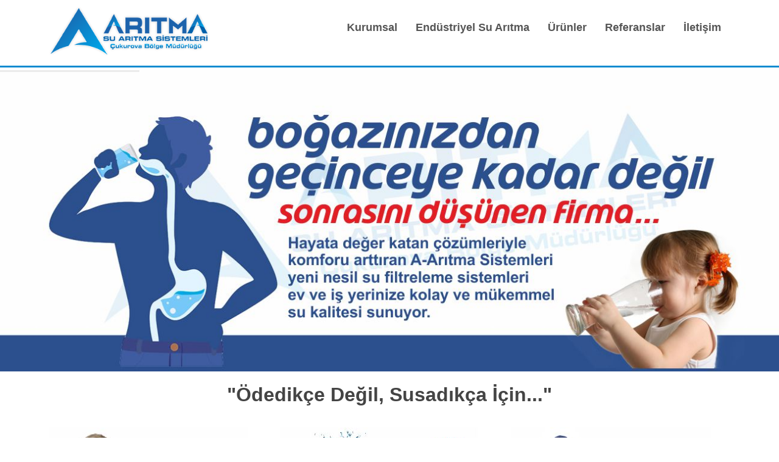

--- FILE ---
content_type: text/html; charset=UTF-8
request_url: https://aaritma.com.tr/
body_size: 5326
content:
<!DOCTYPE html>
<html>
<head>
	<meta http-equiv="Content-Language" content="tr" />
	<meta http-equiv="Content-Type" content="text/html; charset=utf-8" />
    <title>A-Arıtma Su Arıtma Sistemleri Osmaniye</title>
	<meta name="description" content="Ailenizin ve sizin kullandığınız su ile ilgili kaygılarınız var ise, yalnız değilsiniz. A Arıtma Su Arıtma Sistemleri olarak her ailenin kolaylıkla sahip olabileceği şebeke suyunu içme suyuna dönüştüren, su arıtma teknolojilerini sizlere tanıtmaktan kıvanç duyarız. A Arıtma Sistemleri sağlık, kalite ve ekonomi yi aynı anda sizlere sunmaktadır. Musluk suyunuzu sağlıklı içme suyuna dönüştürmek artık çok kolay. A Arıtma her ev için temiz ve sağlıklı suyu garanti ediyor." />
	<meta name="keywords" content="su arıtma, arıtma cihazları, su arıtma makineleri, su arıtma sebili, tezgah altı su arıtma, ev tipi su arıtma, su arıtma osmaniye, su arıtma cihazları, su arıtma cihazı fiyatları" />
	<meta http-equiv="X-UA-Compatible" content="IE=edge,chrome=1" />
	<meta property="og:title" content="A-Arıtma Su Arıtma Sistemleri Osmaniye" />
	<meta property="og:description" content="Ailenizin ve sizin kullandığınız su ile ilgili kaygılarınız var ise, yalnız değilsiniz. A Arıtma Su Arıtma Sistemleri olarak her ailenin kolaylıkla sahip olabileceği şebeke suyunu içme suyuna dönüştüren, su arıtma teknolojilerini sizlere tanıtmaktan kıvanç duyarız. A Arıtma Sistemleri sağlık, kalite ve ekonomi yi aynı anda sizlere sunmaktadır. Musluk suyunuzu sağlıklı içme suyuna dönüştürmek artık çok kolay. A Arıtma her ev için temiz ve sağlıklı suyu garanti ediyor." />
	<link href="https://www.aaritma.com.tr/rpns/sablon.css" rel="stylesheet" type="text/css" />
	<link href="https://www.aaritma.com.tr/rpns/style-b.css" rel="stylesheet" type="text/css" />
		<meta name="viewport" content="width=device-width, initial-scale=1, maximum-scale=1, user-scalable=no">
 	<script src="/js/jquery.min.js"></script>
  <script src="https://www.aaritma.com.tr/menu/service.ontouchclick.jquery.min.js"></script>
  <script src="https://www.aaritma.com.tr/menu/service.rmlmenu.jquery.js"></script>
  <script src="https://www.aaritma.com.tr/menu/Easing.js"></script>
  <link rel="stylesheet" type="text/css" href="https://www.aaritma.com.tr/menu/service.rmlmenu.jquery.css" />
  	<link rel="stylesheet" href="https://www.aaritma.com.tr/css/font-awesome.min.css" type="text/css" />
	<!--[if lt IE 7]>
	<link rel="stylesheet" href="https://www.aaritma.com.tr/css/font-awesome-ie7.min.css" type="text/css" />
	<![endif]-->


</head>

<body class="bg1">




  <div class="wrap" style="border-bottom:3px solid #0a8bd0;">

  <section class="section">






  <div class="grid">
      <div class="unit one-quarter">
        <a href="https://www.aaritma.com.tr"><img src="https://www.aaritma.com.tr/aritma-su-aritma-logo.png" id="logo" alt="A-Arıtma Su Arıtma Sistemleri Osmaniye"></a>
      </div>
      <div class="unit three-quarters">
 <!--
		  <p style="float:right; text-align:left; padding-right:10px; ">


 <span style="font-size:22px;">
 <i class="fa fa-phone-square"></i>  </span>


				<a href="https://www.facebook.com/osmaniyesuaritma" target="_blank"><img src="https://www.aaritma.com.tr/images/facebook.jpg" width="32" alt="" /></a>

 <a href="https://twitter.com/suaritmaosmaniye" target="_blank"><img src="https://www.aaritma.com.tr/images/twitter.jpg" width="32" /></a>






			</p>

-->
 <div style="height:8px;"></div>



     <div id="popupMenuBttn" class="rmlpopupmenuButtonText">Menu</div>
              <div id="navMenu">
                <ul class="rmlmenu">

				  <!-- <li><a style="border-left:0px;" href="https://www.aaritma.com.tr/index.php">Anasayfa</a></li> -->
					 
			<li><a href="https://www.aaritma.com.tr/su-filtreleme-sistemi">Kurumsal</a>
        <ul> 
			<li><a href="https://www.aaritma.com.tr/su-filtreleme-sistemi/osmaniye-su-aritma-firmasi">Hakkımızda</a>
         
			<li><a href="https://www.aaritma.com.tr/su-filtreleme-sistemi/hizmet-sozlesmesi">Hizmet Sözleşmesi</a>
         
			<li><a href="https://www.aaritma.com.tr/su-filtreleme-sistemi/iptal-ve-iade-kosullari">İptal ve İade Koşulları</a>
         
			<li><a href="https://www.aaritma.com.tr/su-filtreleme-sistemi/gizlilik-ve-guvenlik">Gizlilik ve Güvenlik</a>
        </ul> 
			<li><a href="https://www.aaritma.com.tr/endustriyel-su-aritma">Endüstriyel Su Arıtma</a>
        <ul> 
			<li><a href="https://www.aaritma.com.tr/endustriyel-su-aritma/atik-su-karekterizasyonu">Atık Su Karekterizasyonu</a>
         
			<li><a href="https://www.aaritma.com.tr/endustriyel-su-aritma/sektorler">Sektörler</a>
         
			<li><a href="https://www.aaritma.com.tr/endustriyel-su-aritma/multi-media-filtre-sistemleri">Multi Media Filtre Sistemleri</a>
         
			<li><a href="https://www.aaritma.com.tr/endustriyel-su-aritma/yumusatma-sistemleri">Yumuşatma Sistemleri</a>
         
			<li><a href="https://www.aaritma.com.tr/endustriyel-su-aritma/aktif-karbon-filtrasyon">Aktif Karbon Filtrasyon</a>
         
			<li><a href="https://www.aaritma.com.tr/endustriyel-su-aritma/reverse-osmosis-ters-ozmos">Reverse Osmosis (Ters Ozmos) </a>
         
			<li><a href="https://www.aaritma.com.tr/endustriyel-su-aritma/klor-dezenfeksiyon-sistemleri">Klor Dezenfeksiyon Sistemleri</a>
         
			<li><a href="https://www.aaritma.com.tr/endustriyel-su-aritma/ultraviole-dezenfeksiyon-sistemleri">Ultraviole Dezenfeksiyon Sistemleri</a>
         
			<li><a href="https://www.aaritma.com.tr/endustriyel-su-aritma/bina-girisi-aritma">Bina Girişi Arıtma</a>
        </ul> 
			<li><a href="https://www.aaritma.com.tr/su-aritma-cihazlari">Ürünler</a>
         
			<li><a href="https://www.aaritma.com.tr/referanslar">Referanslar</a>
        						<li><a href="https://www.aaritma.com.tr/iletisim.html"> İletişim </a>

						<ul>
						<li> <a href="/iletisim.html">Bize Ulaşın</a> </li>
						<li> <a href="/su-aritma-memnuniyet-anketi">Memnuniyet Anketi</a> </li>
						</ul>
						</li>



                </ul>
              </div>
              <script>
                $(function () {
                  $('#navMenu').rmlmenu({
                    // Menu options here:
                    pMenuBttn: '#popupMenuBttn',
                    pMenuBackText: 'Geri',
                    onLinkClick: function (el, ev) {
                      var anchor = $(el).find('a:first');
                      $('#prompt').html("Clicked/touched: " + anchor.text());
                      return (anchor.attr('href').length == 0) ? true : false;
                    },
                    onTrace: function (msg) {
                      var area = $('#traceData');
                      area.val(area.val() + msg + "\n");
                    }
                  });
                });
              </script>






      </div>


	<div class="clear"></div>



    </div>



<div style=" " class="anamenubg">

<div class="grid">
<div class="unit whole" style="padding:0;">




</div>

</div>
</div>




  </section>
  </div>
 


    <!-- SLIDER REVOLUTION 4.x SCRIPTS  -->
    <script type="text/javascript" src="/revs/js/jquery.themepunch.plugins.min.js"></script>
    <script type="text/javascript" src="/revs/js/jquery.themepunch.revolution.min.js"></script>

	<!-- SLIDER REVOLUTION 4.x CSS SETTINGS -->
	<link rel="stylesheet" type="text/css" href="/revs/css/settings.css" media="screen" />


			<div class="tp-banner-container">
		<div class="tp-banner" >
			<ul>	<!-- SLIDE  -->

			 
				
		<li data-index="rs-5" data-link="/sonrasini-dusunen-firma" data-transition="random-premium" data-slotamount="10" data-speed="100"  data-masterspeed="300"  data-thumb="/resim/slayt/tn/sonrasini-dusunen-firma.jpg"  data-rotate="0"  data-saveperformance="off"  data-title="Slide" data-param1="" data-param2="" data-param3="" data-param4="" data-param5="" data-param6="" data-param7="" data-param8="" data-param9="" data-param10="" data-description="">


		<img src="/resim/slayt/sonrasini-dusunen-firma.jpg"  alt="" title="" data-bgposition="center center" data-bgfit="cover" data-bgrepeat="no-repeat" class="rev-slidebg" data-no-reti />

	</li>

	
		<li data-index="rs-5" data-link="/damacanalarda-buyuk-tehlike" data-transition="random-premium" data-slotamount="10" data-speed="100"  data-masterspeed="300"  data-thumb="/resim/slayt/tn/damacanadaki-tehlike.jpg"  data-rotate="0"  data-saveperformance="off"  data-title="Slide" data-param1="" data-param2="" data-param3="" data-param4="" data-param5="" data-param6="" data-param7="" data-param8="" data-param9="" data-param10="" data-description="">


		<img src="/resim/slayt/damacanadaki-tehlike.jpg"  alt="" title="" data-bgposition="center center" data-bgfit="cover" data-bgrepeat="no-repeat" class="rev-slidebg" data-no-reti />

	</li>

	
		<li data-index="rs-5" data-link="/guvenli-su-icmiyorsaniz-tehdit-altindasiniz" data-transition="random-premium" data-slotamount="10" data-speed="100"  data-masterspeed="300"  data-thumb="/resim/slayt/tn/5.jpg"  data-rotate="0"  data-saveperformance="off"  data-title="Slide" data-param1="" data-param2="" data-param3="" data-param4="" data-param5="" data-param6="" data-param7="" data-param8="" data-param9="" data-param10="" data-description="">


		<img src="/resim/slayt/5.jpg"  alt="" title="" data-bgposition="center center" data-bgfit="cover" data-bgrepeat="no-repeat" class="rev-slidebg" data-no-reti />

	</li>

	
		<li data-index="rs-5" data-link="/sagliginiz-icin-saglikli-su-icin" data-transition="random-premium" data-slotamount="10" data-speed="100"  data-masterspeed="300"  data-thumb="/resim/slayt/tn/4.jpg"  data-rotate="0"  data-saveperformance="off"  data-title="Slide" data-param1="" data-param2="" data-param3="" data-param4="" data-param5="" data-param6="" data-param7="" data-param8="" data-param9="" data-param10="" data-description="">


		<img src="/resim/slayt/4.jpg"  alt="" title="" data-bgposition="center center" data-bgfit="cover" data-bgrepeat="no-repeat" class="rev-slidebg" data-no-reti />

	</li>

	
		<li data-index="rs-5" data-link="" data-transition="random-premium" data-slotamount="10" data-speed="100"  data-masterspeed="300"  data-thumb="/resim/slayt/tn/saglik-su-aritma-cihazlari.jpg"  data-rotate="0"  data-saveperformance="off"  data-title="Slide" data-param1="" data-param2="" data-param3="" data-param4="" data-param5="" data-param6="" data-param7="" data-param8="" data-param9="" data-param10="" data-description="">


		<img src="/resim/slayt/saglik-su-aritma-cihazlari.jpg"  alt="" title="" data-bgposition="center center" data-bgfit="cover" data-bgrepeat="no-repeat" class="rev-slidebg" data-no-reti />

	</li>

	

			</ul>
			<div class="tp-bannertimer"></div>
		</div>
	</div>

	<!-- THE SCRIPT INITIALISATION -->
	<!-- LOOK THE DOCUMENTATION FOR MORE INFORMATIONS -->
	<script type="text/javascript">

		var revapi;

		jQuery(document).ready(function() {

			   revapi = jQuery('.tp-banner').revolution(
				{
					delay:9000,
					startwidth:980,
					startheight:500,
					touchenabled:"on",
					hideThumbs:10,
					fullWidth:"on",
					forceFullWidth:"on"
				});

		});	//ready

	</script>

	<!-- END REVOLUTION SLIDER -->



 <div class="wrap">

  <section class="section">

<div style="text-align:center; color:#444; padding:20px; ">
<h1>"Ödedikçe Değil, Susadıkça İçin..."</h1>


</div>


  <div class="grid">
  <div class="unit one-third"><a href="/talep.php?konu=1"><img src="1.jpg" alt=""/></a> </div>
  <div class="unit one-third"><a href="/talep.php?konu=2"><img src="2.jpg" alt=""/></a> </div>
  <div class="unit one-third"><a href="/talep.php?konu=3"><img src="3.jpg" alt=""/></a> </div>
  </div>





















  <div class="grid">
    <hr class="bir"/>
  <div class="unit half">
  <img src="aritmanedir.jpg" width="100%" alt="Su Arıtma Cihazları Osmaniye"/>
  </div>
  <div class="unit half">
  <br><br><br>
  <h2 style="font-size:48px; color: #0167A1; line-height:50px; margin-bottom:20px;">A-Arıtma Nedir?</h2>

<p>A-Arıtma su arıtma cihazları, 6 aşamalı filtre ve ters osmoz yöntemi ile musluk suyunuzu doğal yöntemlerle arındırarak, temiz ve sağlıklı içme suyuna istediğiniz her an ulaşmanızı sağlar.

A-Arıtma su arıtma cihazlarınıza abonelik sistemi ile sahip olursunuz; bakım, temizlik ve filtre değişimi gibi hizmetler ücretsiz ve düzenli olarak sunulur, size sağlıklı içme suyunuzun tadını çıkarmak kalır.

A-Arıtma'in set altı, set üstü ve sebil cihazlarıyla sağlığa sayısız zararı olan ve hangi koşullarda yeniden doldurulduğu belli olmayan ambalajlı suları tüketmekten kurtulabilirsiniz.
</p>


  </div>

  </div>



  <div class="grid">



  <div class="unit five-quarter" style="text-align:center;">

   <img src="aritmasu-resim/ucretsizsu.jpg" alt="Ücretsiz Su tadım formu"/>

<p>Ücretsiz su tadımı randevu formunu doldurun.</p>

  </div>


  <div class="unit five-quarter" style="text-align:center;">

   <img src="aritmasu-resim/uygunsaat.jpg" alt="sizi aramamız için uygun saat"/>

<p>Uygun olduğunuz saati seçin, sizi arayalım.</p>

  </div>

    <div class="unit five-quarter" style="text-align:center;">

   <img src="aritmasu-resim/suyunlezzeti.jpg" alt="ücretsiz su lezzet testi"/>

<p>Ücretsiz olarak A-Arıtma suyun lezzetine bakın.</p>

  </div>

  <div class="unit five-quarter" style="text-align:center;">

   <img src="aritmasu-resim/sukurulumu.jpg" alt="ihtiyaca uygun su arıtma cihazları"/>

<p>İhtiyacınıza uygun ürünü seçin, kurulumunu planlayalım.</p>

  </div>

  <div class="unit five-quarter" style="text-align:center;">

   <img src="aritmasu-resim/sagliklisu.jpg" alt="sağlıklı temiz güvenilir su"/>

<p>Sağlıklı, temiz ve güvenilir suya kavuşun.</p>

  </div>




  </div>





  <div class="grid">

    <hr class="bir"/>

  <div class="unit whole">

    <h2 style="font-size:48px; color: #0167A1; line-height:50px; margin-bottom:20px;">A-Arıtma Neden Daha Avantajlı?</h2>


 <div class="unit half">

  <li style="list-style-type:none; ">
  <img src="/aritmasu-resim/ok.jpg" height="30" alt=""/>
  6 kademeli filtreleme ile temiz ve sağlıklı su</li>

  <li style="list-style-type:none; ">
  <img src="/aritmasu-resim/ok.jpg" height="30" alt=""/>
   Damacana zahmeti olmadan pratik erişim </li>

  <li style="list-style-type:none; ">
  <img src="/aritmasu-resim/ok.jpg" height="30" alt=""/>
    Sıcak, soğuk veya oda sıcaklığında su seçenekleri  </li>


  <li style="list-style-type:none; ">
  <img src="/aritmasu-resim/ok.jpg" height="30" alt=""/>
    Abonelik sistemi sayesinde her an sağlıklı içme suyu  </li>

    </div>

	 <div class="unit half">


  <li style="list-style-type:none; ">
  <img src="/aritmasu-resim/ok.jpg" height="30" alt=""/>
    Ücretsiz periyodik temizlik ve bakım  </li>


  <li style="list-style-type:none; ">
  <img src="/aritmasu-resim/ok.jpg" height="30" alt=""/>
     Ücretsiz filtre değişimi  </li>


  <li style="list-style-type:none; ">
  <img src="/aritmasu-resim/ok.jpg" height="30" alt=""/>
     Sınırsız ürün garantisi  </li>


  <li style="list-style-type:none; ">
  <img src="/aritmasu-resim/ok.jpg" height="30" alt=""/>
     7/24 müşteri desteği   </li>

  </div>



  </div>

  </div>







  <div class="grid">
    <hr class="bir"/>
  <div class="unit half">
  <img src="aritmasu-resim/cocuk-su-mutfak.jpg" width="100%" alt="Su Arıtma Cihazları Osmaniye"/>
  </div>
  <div class="unit half">
  <br><br><br>
  <h2 style="font-size:48px; color: #0167A1; line-height:50px; margin-bottom:20px;">Eviniz için A-Arıtma</h2>


<p>

Musluk suyunuzu arıtarak sağlıklı içme suyuna dönüştüren A-Arıtma ile evde "su bitti", "su almayı unuttuk" dertlerinden kurtulabilirsiniz.

Yemek ve içecekleriniz için litre litre ambalajlı su masrafından kurtulabilir, sağlıklı ve temiz su ile yemeklere lezzet ve sağlık katabilirsiniz.

A-Arıtma'da abonelik sistemi sayesinde cihazınızın bakımı ve düzenli filtre değişimi ücretsiz yapılır; size yalnızca sağlıklı suyun tadını çıkarmak kalır!

</p>


  </div>

  </div>



  <div class="grid">
    <hr class="bir"/>
  <div class="unit half">
  <img src="aritmasu-resim/is-yeri-giris.jpg" width="100%" alt="Su Arıtma Cihazları Osmaniye"/>
  </div>
  <div class="unit half">
  <br><br><br>
  <h2 style="font-size:48px; color: #0167A1; line-height:50px; margin-bottom:20px;">İş Yeriniz için A-Arıtma</h2>


<p>

İş yerinizdeki yüksek içme suyu giderini A-Arıtma ile azaltabilir, damacana siparişi verme, sipariş onaylatma, stoklama, ilave insan kaynağı maliyeti, görüntü kirliliği gibi sorunlarınızı ortadan kaldırabilirsiniz.

Abonelik sistemi sayesinde sahip olacağınız cihazınızın bakım ve filtre değişimi A-Arıtma tarafından ücretsiz gerçekleştirilir, ek bakım maliyetlerinden kurtulursunuz!
</p>


  </div>

  </div>



 <div class="grid">
 <br><br>

 <h3 style="font-size:36px;"> Evinizde A-Arıtma ile...</h3>
  <br><br>


 <div class="unit half">
 <div style="text-align:center; background-color:#ddd;">
  <div style="height:300px; overflow:hidden;">
  <img src="aritmasu-resim/aile-su.jpg" width="100%" alt=""/>
  </div>
  <h3>Siz ve Aileniz için Sağlıklı Su</h3>

  </div>
  </div>

 <div class="unit half">
  <div style="text-align:center; background-color:#ddd;">
    <div style="height:300px; overflow:hidden;">
  <img src="aritmasu-resim/cay-2.jpg" width="100%" alt=""/>
  </div>
  <h3>Çay ve Kahveleriniz Daha Lezzetli</h3>

  </div>
  </div>



 <div class="unit half">
  <div style="text-align:center; background-color:#ddd;">
    <div style="height:300px; overflow:hidden;">
  <img src="aritmasu-resim/cok-damacana.jpg" width="100%" alt=""/>
  </div>
  <h3>Damacana Zahmeti ve Masrafı Yok</h3>

  </div>
  </div>



 <div class="unit half" >
  <div style="text-align:center; background-color:#ddd;">
    <div style="height:300px; overflow:hidden;">
  <img src="aritmasu-resim/sebze-yikama.jpg" width="100%" alt=""/>
  </div>
  <h3>Yemeklerinizde Sağlıklı ve Temiz Su</h3>

  </div>
  </div>


  </div>









 <div class="grid">

 <div class="unit whole">

  <br><br>


 <h3 style="font-size:36px;"> Neden A-Arıtma ile Filtrelenmiş Su İçmeliyim?</h3>
  <br><br>

 <style type="text/css">

.tg-wqtr {
    font-weight: 400;
    background-color: #CE0F1D;
    opacity: 0.6;
    color: #ffffff;
    text-align: center;
}

.tg-ctjc {
    font-weight: 400;
    background-color: #CE0F1D;
    opacity: 0.6;
    color: #ffffff;
    text-align: center;
    vertical-align: top;
}


.tg-qtzd {
    font-weight: 400;
    background-color: #008DD9;
    opacity: 0.6;
    color: #ffffff;
    text-align: center;
    vertical-align: top;
}


.butonturuncu {
    display: block;
    border-style: none;
    border-radius: 0px;
margin: 0 auto;
    width: 60%;
    height: 48px;

    background: rgba(249,105,14,1);
    -pie-background: rgba(249,105,14,1);
    box-shadow: inset 0px 1px 0px #ff9a5a,inset 0 -1px 2px #c5530b;
    text-shadow: none;
    color: #fff;
    border-width: undefinedpx;
    border-color: #undefined;
    font-size: 26px;
    line-height: 31px;
    font-weight: normal;
    font-family: Arial,Helvetica,sans-serif;
    text-align: center;
    background-repeat: no-repeat;
}


 </style>



 <table class="tg" style="undefined;table-layout: fixed; width: 100%" align="center">
  <tbody><tr>
    <th class="tg-yw4l"></th>
    <th class="tg-amwm"><img width="100%" src="aritmasu-resim/damacana.jpg"><br><p style="padding-top:5px;">Ambalajlı Su</p></th>
    <th class="tg-amwm"><img width="100%" src="aritmasu-resim/musluksu.jpg"><br><p style="padding-top:5px;">Filtrelenmemiş Su</p></th>
    <th class="tg-amwm"><img width="100%" src="aritmasu-resim/logo-tablo.png"><br><p style="padding-top:5px;">A-Arıtma</p></th>
  </tr>
  <tr>
    <th class="tg-9hbo">Kanserojen BPA</th>
    <td class="tg-wqtr">İçerebilir</td>
    <td class="tg-qtzd">İçermez</td>
    <td class="tg-qtzd">İçermez</td>
  </tr>
  <tr>
    <th class="tg-9hbo">Klor</th>
    <td class="tg-ctjc">İçerebilir</td>
    <td class="tg-ctjc">İçerebilir</td>
    <td class="tg-qtzd">İçermez</td>
  </tr>
  <tr>
    <th class="tg-9hbo">Zararlı Bakteriler</th>
    <td class="tg-ctjc">İçerebilir</td>
    <td class="tg-ctjc">İçerebilir</td>
    <td class="tg-qtzd">İçermez</td>
  </tr>
  <tr>
    <th class="tg-9hbo">Kötü Tat ve Koku</th>
    <td class="tg-ctjc">İçerebilir</td>
    <td class="tg-ctjc">İçerebilir</td>
    <td class="tg-qtzd">İçermez</td>
  </tr>
  <tr>
    <th class="tg-9hbo">Sertlik Yapıcı Maddeler</th>
    <td class="tg-ctjc">İçerebilir</td>
    <td class="tg-ctjc">İçerebilir</td>
    <td class="tg-qtzd">İçermez</td>
  </tr>
  <tr>
    <th class="tg-9hbo">Diğer Kimyasallar</th>
    <td class="tg-ctjc">İçerebilir</td>
    <td class="tg-ctjc">İçerebilir</td>
    <td class="tg-qtzd">İçermez</td>
  </tr>
  <tr>
    <th class="tg-9hbo">Zahmetli</th>
    <td class="tg-ctjc">Evet</td>
    <td class="tg-qtzd">Hayır</td>
    <td class="tg-qtzd">Hayır</td>
  </tr>
  <tr>
    <th class="tg-9hbo">Çevreye Zararlı</th>
    <td class="tg-ctjc">Evet</td>
    <td class="tg-qtzd">Hayır</td>
    <td class="tg-qtzd">Hayır</td>
  </tr>
</tbody></table>



 </div>

 </div>




  <div class="grid">
 <br><br>
   <h3 style="font-size:36px;">Sertifikalarımız</h3>
  <br><br>

  <div class="unit half">
   <div style="height:150px; overflow:hidden;">

  <p>Dünya Sağlık Örgütü’nün işbirliği yaptığı birçok konuda toplumsal sağlık standartlarını belirleyen Belgesi'nin sahibi.</p>

  </div>
  </div>


  <div class="unit half">
   <div style="height:150px; overflow:hidden;">
  <img src="aritmasu-resim/tested.png" style="width:100px; float:left; margin-right:10px;" alt=""/>

  <p>Bağımsız sertifikalandırma konusunda dünyanın en saygın ve güvenilir kurumu Water Quality Association belgesine sahiptir.</p>

  </div>
  </div>

  <div class="unit half">
  <div style="height:150px; overflow:hidden;">
  <img src="aritmasu-resim/reddot.png" style="width:100px; float:left; margin-right:10px;" alt=""/>

  <p>Uluslararası ürün tasarım ödülü Reddot’ın sahibi.</p>

  </div>
  </div>

  <div class="unit half">
   <div style="height:150px; overflow:hidden;">
  <img src="aritmasu-resim/tuvCert.png" style="width:100px; float:left; margin-right:10px;" alt=""/>

  <p>Uluslararası çevre yönetim sistemi belgesi TÜV CERT ISO 9001 ve 14001 Belgeleri'ne sahiptir.</p>

  </div>
  </div>




  </div>


  <hr>

  <div class="grid">
  <div class="unit whole" style="text-align:center;">

  <a href="talep.php?konu=2" class="butonturuncu">Hemen Sağlıklı Suyla Tanış!</a>

  </div>


  </div>
	
	<!-- 
 
 <div style="width:700px; margin-left:20px; padding-left:10px; min-height:200px; float:left; background: url(https://www.aaritma.com.tr/images/yansagbg.png) no-repeat left;">


 
 
 
<h2>A-Arıtma Su Arıtma Sistemleri Osmaniye</h2>
 

<a href="https://www.aaritma.com.tr/su-filtreleme-sistemi/">devamı &raquo;</a>

 
 
 
 
 
 
 
 

</div>




 
-->
<div class="clear"></div>
<br><br>

 	 
	<div class="clear"></div>


--- FILE ---
content_type: text/css
request_url: https://www.aaritma.com.tr/rpns/sablon.css
body_size: 696
content:
.grid,
.unit {
  -webkit-box-sizing: border-box;
  -moz-box-sizing: border-box;
  box-sizing: border-box;
}

.grid {
  display: block;
  clear: both;
}
.grid .unit {
  float: left;
  width: 100%;
  padding: 10px;
}

.grid .unit:first-child { padding-left: 10px; }
.grid .unit:last-child { padding-right: 10px; }

.unit .unit:first-child { padding-left: 0; }
.unit .unit:last-child { padding-right: 0; }
.unit .grid:first-child > .unit { padding-top: 0; }
.unit .grid:last-child > .unit { padding-bottom: 0; }

.no-gutters .unit,
.unit.no-gutters {
  padding: 0 !important;
}

.wrap .grid,
.grid.wrap {
  max-width: 1140px;
  margin: 0 auto;

}


.wrap2 .grid,
.grid.wrap2{
  max-width: 1140px;
  margin: 0 auto;
}

.wrap3 .grid,
.grid.wrap3{
  max-width: 480px;
  margin: 0 auto;
}

.grid .whole,          .grid .w-1-1 { width: 100%; }
.grid .half,           .grid .w-1-2 { width: 50%; }
.grid .one-third,      .grid .w-1-3 { width: 33.3332%; }
.grid .two-thirds,     .grid .w-2-3 { width: 66.6665%; }
.grid .one-quarter,    .grid .w-1-4 { width: 25%; }
.grid .five-quarter,    .grid .w-1-5 { width: 20%; }
.grid .six-quarter,    .grid .w-1-6 { width: 16.66666666666667%; }
.grid .three-quarters, .grid .w-3-4 { width: 75%; }
.grid .one-fifth,      .grid .w-1-5 { width: 20%; }
.grid .two-fifths,     .grid .w-2-5 { width: 40%; }
.grid .three-fifths,   .grid .w-3-5 { width: 60%; }
.grid .four-fifths,    .grid .w-4-5 { width: 80%; }
.grid .golden-small,   .grid .w-g-s { width: 38.2716%; }
.grid .golden-large,   .grid .w-g-l { width: 61.7283%; }


.grid {
  *zoom: 1;
}
.grid:before, .grid:after {
  display: table;
  content: "";
  line-height: 0;
}
.grid:after {
  clear: both;
}
.align-center { text-align: center; }
.align-left   { text-align: left; }
.align-right  { text-align: right; }
.pull-left    { float: left; }
.pull-right   { float: right; }



  #mt60 { margin-top:57px; }
  #mt90 { margin-top:90px; }
  #mt150 { margin-top:150px; }
  #mt180 { margin-top:180px; }

  #mt70  { display:none; }

  #telefon { color:#fff;  }

 #logo { width:100%; }

@media screen and (max-width: 768px) {


  #logo { width:70% !important; }

 #mobilyok { display:none; }
 body.bg1{ background:none;}
 body.bg2{ background:none;}

   #telefon { color:#fff; display:block; padding:10px; cursor:pointer; }



  #mt70  { display:block; margin-top:100px; }


 #mt60,#mt90, #mt150, #mt180 { display:none; }

  #yanmenu { display:none;}
  .grid .unit {
    width: 100% !important;
    padding-left: 20px;
    padding-right: 20px;
  }
  .unit .grid .unit {
    padding-left: 0px;
    padding-right: 0px;
  }

  .center-on-mobiles {
    text-align: center !important;
  }
  .hide-on-mobiles {
    display: none !important;
  }
}

@media screen and (min-width: 1180px) {
  .wider .grid {
    max-width: 1180px;
    margin: 0 auto;
  }
}


--- FILE ---
content_type: text/css
request_url: https://www.aaritma.com.tr/rpns/style-b.css
body_size: 4145
content:
@import url(http://fonts.googleapis.com/css?family=PT+Sans+Narrow:400,700&subset=latin,latin-ext);

body {
font-family: 'PT Sans Narrow', Arial, Helvetica, sans-serif;
  color: #000;
background:#fff;
  font-size:17px;
padding:0px;
  margin:0px; 
}
 

body > header,
body > section,
body > footer {
  display: block;
  width: 100%;
  clear: both;
  float: left;
}

h1:first-child, h2:first-child, h3:first-child, h4:first-child, h5:first-child, h6:first-child,
.h1:first-child, .h2:first-child, .h3:first-child, .h4:first-child, .h5:first-child, .h6:first-child {
  margin-top: 0px;
  margin-bottom: 5px;
}
 
h1,
.h1 {
   font-size: 32px;
 
}
 

h2,
.h2 {
   font-size:18px;
 line-height:24px; 
 margin-top:0px;
 margin-bottom: 2px;
}

h3, h4, h5, h6,
.h3, .h4, .h5, .h6 {
   font-size: 16px;
    margin-top:0px;
 margin-bottom: 2px;
}
 

a {
  color: #000;
  text-decoration: none; 
  -webkit-transition: all .2s ease-in-out;
  -moz-transition: all .2s ease-in-out;
  transition: all .2s ease-in-out;
}
 

section, footer {
  padding:0;
}



.clear {
    clear: both;
}

 
 
.spotbaslik { 

	color:#FFF;
	background: #01a5e2; /* Old browsers */
	background: -moz-linear-gradient(left,  #01a5e2 0%, #39c1ec 100%); /* FF3.6+ */
	background: -webkit-gradient(linear, left top, right top, color-stop(0%,#01a5e2), color-stop(100%,#39c1ec)); /* Chrome,Safari4+ */
	background: -webkit-linear-gradient(left,  #01a5e2 0%,#39c1ec 100%); /* Chrome10+,Safari5.1+ */
	background: -o-linear-gradient(left,  #01a5e2 0%,#39c1ec 100%); /* Opera 11.10+ */
	background: -ms-linear-gradient(left,  #01a5e2 0%,#39c1ec 100%); /* IE10+ */
	background: linear-gradient(to right,  #01a5e2 0%,#39c1ec 100%); /* W3C */
	filter: progid:DXImageTransform.Microsoft.gradient( startColorstr='#01a5e2', endColorstr='#39c1ec',GradientType=1 ); /* IE6-9 */


}

#fixust {
    box-sizing: border-box;
    z-index:1010;
    position: fixed;
    top: 0px;
    right: 0px;
    left: 0px;
    height: 54px;
    background:#006cb5;
    border-bottom: 1px solid #D1D1D1;
}

.logo { color:#fff; font-size:28px; line-height:48px; font-weight:bold;}

 

hr.bifir {
    border: 0px none;
    height: 1px;
    background: #333 linear-gradient(to right, #CCC, #333, #CCC) repeat scroll 0% 0%;
	clear:both; 
	margin:10px 0;
}

hr.bir {
    border: 0px none;
    height: 1px;
    background: #333 linear-gradient(to right, #CCC, #333, #CCC) repeat scroll 0% 0%;
	clear:both;
	margin:10px;
}
hr.iki {
    border: 0px none;
    height: 1px;
    background: #eee linear-gradient(to right, #eee, #ddd, #eee) repeat scroll 0% 0%;
	margin-bottom:30px;
	margin-top:30px;
}
hr.ikic {
    border: 0px none;
    height: 1px;
    background: #eee linear-gradient(to right, #eee, #ddd, #eee) repeat scroll 0% 0%;
	margin-bottom:5px;
	margin-top:5px;
}

hr.uc {
    border: 0px none;
    height: 1px;
    background: #eee linear-gradient(to right, #eee, #ddd, #eee) repeat scroll 0% 0%;
 	margin-bottom:10px;
	margin-top:10px;
}

 

 
 
label.error { color:#f00; } 
input.error,select.error { border:1px solid #f00; } 
 
 

a#geribildirim_btn {
    background-color: #D43D3D;
    width: 109px;
    height: 38px;
    position: fixed;
    right: -26px;
    top: 120px;
    z-index: 2;
    display: block;
    transition: all 0.3s linear 0s;
    color: #FFF; 
    font-size: 14px;
    line-height: 40px;
    text-align: center;
    transform: rotate(-90deg);
    border-radius: 5px;
}


.big-btn {
    border-radius: 3px;
    display: inline-block;
    font-size: 20px;
    font-weight: 700;
    padding: 20px 0px 18px;
    text-decoration: none;
    margin: 10px 0px;
    width: 100%;
    background: #4183C4 none repeat scroll 0% 0%;
    color: #FFF;
    border-bottom: 3px solid #315577;
    text-align: center;
    box-sizing: border-box;
    cursor: pointer;
}


.buton {
    border-radius: 3px;
    display: inline-block;  
    padding:10px 5px;
    text-decoration: none; 
    width: 100%; 
    text-align: center;
    box-sizing: border-box;
    cursor: pointer;
}
 
.link { 
color:blue;
text-decoration:underline;

} 
 
 

#socialdj a { padding:10px; margin:10px; line-height:50px; color:#fff;  }



.face {
    background: #3B5998;
}
.twit {
    background: #00ACED;
}
.instag {
    background: #4e251e;
}
.webi {
    background: #333;
}




 

#socialdjana a { padding:10px; margin:10px; line-height:50px; color:#fff; background:#ccc; border-radius:5px;  }



#socialdjana .face:hover {
    background: #3B5998;
}
#socialdjana .twit:hover {
    background: #00ACED;
}
#socialdjana .instag:hover{
    background: #4e251e;
}
#socialdjana .webi:hover {
    background: #333;
}

 

.mesajbtn { 
-webkit-border-radius:4px;
	-khtml-border-radius:4px;
	-moz-border-radius:4px;
	-ms-border-radius:4px;
	-o-border-radius:4px;
	border-radius:4px;
	display:block;
	padding:10px 20px;
	margin:10px 20px;
	text-decoration:none;
	background:#272f37;
	color:#fff;
	border-bottom:2px solid #000;
	border-right:1px solid #000;
	text-align:center;
	-webkit-box-sizing:border-box;
	-khtml-box-sizing:border-box;
	-moz-box-sizing:border-box;
	-ms-box-sizing:border-box;
	-o-box-sizing:border-box;
	box-sizing:border-box;
	cursor:pointer;
}
.mesajbtn:hover{ 
	background:#000;
}



.gribtn { 
-webkit-border-radius:4px;
	-khtml-border-radius:4px;
	-moz-border-radius:4px;
	-ms-border-radius:4px;
	-o-border-radius:4px;
	border-radius:4px;
	display:block;
	padding:10px 20px;
	margin:5px 0;
	text-decoration:none;
	background:#eee;
	color:#000;
	font-size:20px;
	border-bottom:2px solid #ddd;
	border-right:1px solid #ddd;
	text-align:center;
	-webkit-box-sizing:border-box;
	-khtml-box-sizing:border-box;
	-moz-box-sizing:border-box;
	-ms-box-sizing:border-box;
	-o-box-sizing:border-box;
	box-sizing:border-box;
	cursor:pointer;
}
.gribtn:hover{ 
	background:#ccc;
}



.gribtnweb { 
-webkit-border-radius:4px;
	-khtml-border-radius:4px;
	-moz-border-radius:4px;
	-ms-border-radius:4px;
	-o-border-radius:4px;
	border-radius:4px;
	display:block;
	padding:10px 20px;
	margin:5px 0;
	text-decoration:none; 
	color:#000;
	font-size:20px;  
	-webkit-box-sizing:border-box;
	-khtml-box-sizing:border-box;
	-moz-box-sizing:border-box;
	-ms-box-sizing:border-box;
	-o-box-sizing:border-box;
	box-sizing:border-box;
	cursor:pointer;
}
.gribtnweb:hover{ 
	background:#ccc;
}


 

.facebook {
    background: #3B5998;
	 border-bottom: 2px solid #2C4270;
	 -webkit-border-radius:4px;
	-khtml-border-radius:4px;
	-moz-border-radius:4px;
	-ms-border-radius:4px;
	-o-border-radius:4px;
	border-radius:4px;
	display:block;
	padding:12px 20px;
	margin:5px 0;
	text-decoration:none;
	color:#fff; 
	text-align:center;
}

.twitter {
    background: #00ACEE;
	 border-bottom: 2px solid #008DC3;
	 -webkit-border-radius:4px;
	-khtml-border-radius:4px;
	-moz-border-radius:4px;
	-ms-border-radius:4px;
	-o-border-radius:4px;
	border-radius:4px;
	display:block;
	padding:12px 20px;
	margin:5px 0;
	text-decoration:none;
	color:#fff;
	text-align:center;
}

 

.gplus {
    background: #D13E2F;
	  border-bottom: 2px solid #AB1809;
	  -webkit-border-radius:4px;
	-khtml-border-radius:4px;
	-moz-border-radius:4px;
	-ms-border-radius:4px;
	-o-border-radius:4px;
	border-radius:4px;
	display:block;
	padding:10px 20px;
	margin:5px 0;
	text-decoration:none;
	color:#fff;
	text-align:center;
}



 
.profilink { color: #8899A6; font-weight:normal; }
.profilink:hover{ text-decoration:underline; }
 
 
 
	.white-popup {
  position: relative;
  background: #FFF;
	padding-bottom:20px;
  width:auto;
  max-width: 500px;
  margin: 20px auto;
}

.white-popup p {
  padding: 20px;
	
}


.white-popup h2 {
    background: #F6F6F6;
	  padding: 20px;
}


.white-popup h1 {
    background: #F6F6F6;
	  padding: 20px;
}
.white-popup h5 {
    background: #F6F6F6;
	  padding: 20px;
}



header h1 a {
  color: #333;
  border-bottom: none;
}

header p {
  margin: 2em 0;
}

.lead {
  font-size: 1.5em;
}
 

.button {
  border-radius: 5px;
  background: #efefef;
  background-image: -moz-linear-gradient(#FCFCFC, #EFEFEF);
  background-image: -webkit-linear-gradient(#FCFCFC, #EFEFEF);
  background-image: -ms-linear-gradient(#FCFCFC, #EFEFEF);
  background-image: linear-gradient(#FCFCFC, #EFEFEF);
  border: 1px solid #DDDDDD;
  box-shadow: 0 1px 3px 0 rgba(0,0,0,.1);
  padding: 8px 16px;
  text-shadow: 0 1px 0 #fff;
  font-family: "Montserrat", "Helvetica Neue", Helvetica, Arial, sans-serif;
  font-weight: 700;
  text-transform: uppercase;
  display: inline-block;
  margin-bottom: .5em;
}

.button:hover, .button:focus {
  outline: none;
  border: 1px solid rgba(255,0,0,.5);
  box-shadow: 0 1px 3px 0 rgba(0,0,0,.1), 0 0 10px rgba(255,0,0,.3);
}

footer p {
  margin: 0;
  font-size: 1em;
}

 
 

.section p {
  margin: 0;
}

.section .unit pre {
  margin: 0;
  padding: 10px 0;
  -webkit-transition: all .2s ease-in-out;
  -moz-transition: all .2s ease-in-out;
  transition: all .2s ease-in-out;
}

.section .unit pre:hover {
  background: #fc0;
}

.grid, .unit {
  -webkit-transition: all .25s ease-in-out;
  -moz-transition: all .25s ease-in-out;
  transition: all .25s ease-in-out;
}

.section .unit .grid {
  overflow: hidden;
 
}
 


 
::-moz-selection { background: #006cb5; color: #fff; text-shadow: none; }
::selection { background: #006cb5; color: #fff; text-shadow: none; }

 
 
 
 
 
 
 
.detay   table { 
		width: 100%; 
		border-collapse: collapse; 
	}
 
.detay  	tr:nth-of-type(odd) { 
		background-color:#ccc;
	}
.detay  	th { 
		background: #ddd; 
		 
		font-weight: bold; 
	}
.detay  	td, th { 
		padding: 6px; 
		border: 1px solid #eee; 
		text-align: left; 
	}
	
.detay    tr:hover{
	background-color:#eee;
}

 


h1#sayfa {
 
 
    font-weight: bold;
    font-size: 50px;
 
    color: #222;
    letter-spacing: -1px;
    border-bottom: 1px solid #D8D8D8;
	margin-bottom:5px;
}
 
input, textarea {
    float: left;
    width: 100%;
 
    margin: 5px 0px 0px;
    padding: 10px 0px 10px 5px;
    border: 1px solid #CCC;
    border-radius: 3px;
    box-sizing: border-box;
} 

select {
 
    width: 100%;
 
 margin-bottom:5px;
    padding:5px;
    border: 1px solid #CCC;
    border-radius: 3px;
    box-sizing: border-box;
}
 

 

.skutu { 
box-shadow: 0px 2px 2px 0px #ECECEC;
background: none repeat scroll 0% 0% #FFF;
border-radius: 3px;
margin-bottom: 15px;
border: 1px solid #DCDCDC; 
}
.skutu:hover { 
border-bottom: 1px solid #900; 
}
 

.circle{
color: #fff;
display: inline-block;
text-align: center;
margin: 3px 1.5px 20px 3px;
}



 
.kucuk {
width: 36px;
height: 36px;
line-height: 36px; 
} 
.orta {
width: 46px;
height: 46px;
line-height: 46px; 
}

.buyuk {
width: 62px;
height: 62px;
line-height: 62px; 
}

.yesil{
background-color: #58B25E;
border-color: #58B25E;
color: #FFFFFF;
}

.mor {
background-color: #A085C6;
border-color: #A085C6;
color: #FFFFFF;
}

.kirmizi {
background-color: #e60001;
border-color: #e60001;
color: #FFFFFF;
}
.ckirmizi {
color: #790004;
}

.mavi {
background-color: #0069ad;
border-color: #00558e;
color: #FFFFFF;
cursor:pointer;
}
.gri {
background-color: #eee;
border-color: #ddd;
color: #000;
cursor:pointer;
}
 
.turuncu {
background-color: #EF7B45;
border-color: #EF7B45;
color: #FFFFFF;
} 
 
.right { float:right;} 
.left { float:left;} 
 
 .p10 { padding:15px;}
 .p5 { padding:10px;}
 .br5px { border-radius:5px;}
 .bgf5 { background:#f5f5f5;}
 .be8 { border:1px solid #e8e8e8;}
 .h50ovhid { height:70px; overflow:hidden;}
 .h40ovhid { height:44px; overflow:hidden;}
 .h30ovhid { height:30px; overflow:hidden;}
 .h20ovhid { height:20px; overflow:hidden;}
 
 .dfb { margin-top:20px; margin-bottom:10px; display:block; color:#ccc; font-size:12px;}
 .dfb:hover{ color:#000; }
 .fs12 { font-size:12px;}
 .fs14 { font-size:14px;}
 .fs18 { font-size:18px;}
 .color666 { color:#666;}
 .tac { text-align:center;}
 .tar { text-align:right;}
 .tal { text-align:left;}
 
 
 
 #refresim {
height:150px; overflow:hidden; border-radius:0 0 5px 5px;
}

.bbkirmizi { border:1px solid #eee; }
 
 blockquote{
    margin:10px;
    font-size: 16px;
    padding:20px;
	color:#fff;
}
blockquote p{
    margin-bottom: 10px;
}

blockquote:before {
content: "\f10d";
font-size: 30px;
font-family: FontAwesome;
position: absolute;
top: -4px;
left: 20px;
}


hr {
background:url(../images/hrbg.png) center no-repeat;
border-width:0;
height:17px;
text-align:center;
width:100%; 
}

#naviler { float:right; color:#444; padding:10px 0; }
#naviler  a{ color:#444; }
#naviler  a:hover{ color:#000; text-decoration:underline; }

.anamenubg { background:url(../images/anamenubg.png) top no-repeat; } 

#site_alti {
padding-top:20px;
 color:#fff;
 background:#117bc1;
 border-top:3px solid #0a8bd0;
}
#site_alti a{ color:#fff;} 

 ul.altlist{ padding:0; margin:0; }
 ul.altlist li { list-style-type:none; border-bottom:1px solid #ddd; }
 ul.altlist li a { color:#fff; padding:4px 2px; display:block;   }
 ul.altlist li a:hover{ color:#ddd;  border-bottom:1px solid #fff; }
 
 
.cfff { color:#fff;}  
a.ashver i:hover{ color:#fff;}




a#aktifmenu { border-bottom:1px solid #39c1ec;  border-radius:3px; display:block;   background:#39c1ec; color:#fff; padding:10px;}
a#pasifmenu {  border-radius:3px;   display:block;  padding:10px; 
border-bottom:1px solid #39c1ec;
	color:#FFF;
	background: #01a5e2; /* Old browsers */
	background: -moz-linear-gradient(left,  #01a5e2 0%, #39c1ec 100%); /* FF3.6+ */
	background: -webkit-gradient(linear, left top, right top, color-stop(0%,#01a5e2), color-stop(100%,#39c1ec)); /* Chrome,Safari4+ */
	background: -webkit-linear-gradient(left,  #01a5e2 0%,#39c1ec 100%); /* Chrome10+,Safari5.1+ */
	background: -o-linear-gradient(left,  #01a5e2 0%,#39c1ec 100%); /* Opera 11.10+ */
	background: -ms-linear-gradient(left,  #01a5e2 0%,#39c1ec 100%); /* IE10+ */
	background: linear-gradient(to right,  #01a5e2 0%,#39c1ec 100%); /* W3C */
	filter: progid:DXImageTransform.Microsoft.gradient( startColorstr='#01a5e2', endColorstr='#39c1ec',GradientType=1 ); /* IE6-9 */
}
 
a#pasifmenu:hover {   border-radius:3px;  color:#fff; display:block; padding:10px;

	color:#FFF;
	background: #01a5e2; 
}
.yanmenusu { 

 color:#000;
 
	border-radius:45px 0px 3px 0px; 
 
 margin:0;
 padding:10px;
 list-style-type:none;

 }
 
 .yanmenusu  ul{ 
  margin:0;
 padding:0;
 list-style-type:none;
 } 
 
 .yanmenusu  ul li{ 
  margin:0;
 padding:0;
 list-style-type:none;
 }
 
 
 
 
.menubgust { height:10px;



 }
.menubgalt { background:url(../images/menubgalt.png) no-repeat; background-size:100%; height:57px; }



#listemenudu a { display:block; padding:10px;}


#blok { padding-left:145px; padding-top:40px; font-size:16px;}

#blokbg2  { background:url(../images/blok_02.png) no-repeat; height:160px; }
#blokbg2:hover  { background:url(../images/blok_02hover.png) no-repeat;}

#blokbg1  { background:url(../images/blok_01.png) no-repeat; height:160px; }
#blokbg1:hover  { background:url(../images/blok_01hover.png) no-repeat;}


#blokbg3  { background:url(../images/blok_03.png) no-repeat; height:160px; }
#blokbg3:hover  { background:url(../images/blok_03hover.png) no-repeat;}


a[rel^="galeri"] {
    cursor: zoom-in;
}

 
 
#ara {
position:relative;
 
height:20px; 
 width:150px;
 margin-right:5px;
}

#ara .yaz{
 
 position:absolute;
 top:-5px;
 left:0;
 width:150px;
	padding:5px;
	border:1px solid #ddd;
	font-size:16px;
	float:left;
	font-size:14px;
	line-height:16px;
	color:#888;
}
#ara .submit{
	float:left;
	width:16px;
	height:16px;
	padding:5px;
	border:0px;
	cursor:pointer;
	background:url(../images/araicon.png) no-repeat;
position:absolute;
right:5px;
top:0px;
	z-index:9100;
}
 
 
 .aramasonuc { 
 display:block;
 margin:3px 0;
 padding:3px;
 border-bottom:1px solid #eee;
 text-align:left;
white-space: nowrap;
text-overflow: ellipsis;
overflow: hidden;
 }
 
 

#osmaniye-web-tasarim {
 
 
text-align:right;
padding-right:20px;
height:50px;
clear:both;

}
#osmaniye-web-tasarim a{
width:101px; height:40px;
display: inline-block;
background:url(../osmaniye-web-tasarim-bw.png) no-repeat;
}
#osmaniye-web-tasarim a span{
display:none;
}
#osmaniye-web-tasarim a:hover{ 
background:url(../osmaniye-web-tasarim.png) no-repeat;
}


   ul.pagination {

        font-family: "Arial", "Helvetica", sans-serif;
        font-size: 13px;
        height:auto;
        list-style-type: none;
        margin: 20px 0;
        overflow: hidden;
        padding: 0; 

    }
    ul.pagination li.details {

        background-color: white;
        border-color: #C8D5E0;
        border-image: none;
        border-style: solid;
        border-width: 1px 1px 2px;
        color: #1E598E;
        font-weight: bold;
        padding: 6px 10px;
        text-decoration: none; 

    }
    ul.pagination li.dot {

        padding: 3px 0; 

    }
    ul.pagination li {

        float: left;
        list-style-type: none;
        margin: 0 3px 0 0; 

    }
    ul.pagination li:first-child {

        margin-left: 0; 

    }
    ul.pagination li a {

        color: black;
        display: block;
        line-height:normal;
        padding: 7px 10px;
        text-decoration: none; 

    }
    ul.pagination li a img {

        border: medium none; 

    }
    ul.pagination li a.current {

        background-color:#08569D;
        color:#fff;

    }
    ul.pagination li a.current:hover {

        /*background-color: white;
        color: #333333; */

    }
    ul.pagination li a:hover {

        /*background-color: #C8D5E0; */
        background-color:#08569D;
        color:#fff;

    }
    ul.pagination li a {

        background-color: #F6F6F6;
        border-color: #C8D5E0;
        border-image: none;
        border-style: solid;
        border-width: 1px ;
        color: #1E598E;
        display: block;
        font-weight: bold;
        padding: 8px 10px;
        text-decoration: none; 

    }
    ul.pagination li.details {
        border: 1px solid #DDDDDD;
        color: #999999;
    }

	
	
	#menuyan { margin-right:10px; }
	
	#menuyan ul{
list-style: none outside none;
margin: 0px;
padding: 0px;
}
#menuyan ul>li  {
padding: 2px 0px;
margin-left:5px;
}
#menuyan ul>li>li  {
padding: 2px 0px;
margin-left: 16px;
}
#menuyan li a {
    line-height: 18px !important;
color: #00558e;
text-decoration: none;
}
#menuyan li a:hover {
 
text-decoration: underline;
}


section.categories {
    margin-left: 5px;
    display: inline-block;
    border: medium none !important;
    margin-right: 0px !important;
}



section.categories span.root { 
    display: inline-block;
    margin-right: 0px;
    background-repeat: no-repeat;
    margin-left: -5px;
    color: #787878;
    padding: 0px 6px 0px 0px;
}

section.categories a {
    color: #787878;
}

section.categories a:hover{
	color:#4183c4
}

section.categories + time {
    padding-left: 6px;
}

time {
    padding: 5px 0px 0px 2px;
    color: #9B9B9B; 
}



.detay p {
    margin: 7px 0px 15px;
    font: 17px/1.4 "PT Sans","Open Sans",Helvetica,Arial,sans-serif;
}



#osmaniye-is-ilanlari { padding:5px; }

#osmaniye-is-ilanlari:hover{ background:#eee;}




--- FILE ---
content_type: text/css
request_url: https://www.aaritma.com.tr/menu/service.rmlmenu.jquery.css
body_size: 1712
content:
/*
 * The following styles are for the large-screen horizontal navigation menu.
 * Through javascript the 'main' <ul> tag will then be assigned class 'rmlmenu'.
 */

.rmlmenu {
  float: right;
  margin:0;
  padding: 0;
}

.rmlmenu li {
  display: inline-block;
  position: relative;
  line-height: 1.5em;
  -webkit-tap-highlight-color: rgba(0,0,0,0);
  margin:0;

}
.rmlmenu li:first-child {
  margin-left:0;
}
.rmlmenu li.rmlmenu-margin-xl {
  margin-left: 150px;
}
.rmlmenu li a {
  text-decoration: none;
  padding:15px;
  margin:0px 0 0 0;
  display: block;
  -webkit-transition: all 0.2s ease-in-out 0s;
  -moz-transition: all 0.2s ease-in-out 0s;
  -o-transition: all 0.2s ease-in-out 0s;
  transition: all 0.2s ease-in-out 0s;
color: #565656;
font-size: 18px;
  font-weight:bold;
  	position:relative;
	z-index:2;



}
.rmlmenu li a:hover,
.rmlmenu li:hover > a,
.rmlmenu li.hover > a {

 color:#fff;
  background:url(../images/menubg.png) top no-repeat;
 background-size:100% 100%;
}
.rmlmenu ul {
  display: none;
  margin: 0;
  padding: 0;
  width: 270px; /* Width of a submenu popup */
  position: absolute;
  top: 52px; /* Top position of 1st level submenu (should match with height of {rmlmenu li a} */
  left: -25px;
  z-index: 50;
   background:#00a5d5;
  background-size:100%;
	box-shadow: 3px 4px 0 rgba(0, 0, 0, .1);
 	border-radius:3px;

}
.rmlmenu ul li {
  display:block;
  float:none;
  background:none;
  margin: 0;
  padding: 0;
}
.rmlmenu ul li a {
  /* All child menuitems that are not selected */
  display: block;
 color:#fff;
 font-size:16px;
 font-weight:normal;
 text-align:center;
   margin:0;
   padding:6px 5px;
   border-top:1px solid #0295c0;
   border-left:none;
}
.rmlmenu ul li a:not(:only-child) {
  /* All child menuitems with submenu(s) that are not selected */

}
.rmlmenu ul li a:hover,
.rmlmenu ul li:hover > a,
.rmlmenu ul li.hover > a
{
  color: #fff;
  background-size:100% 100%;
}
.rmlmenu ul li:hover > a:not(:only-child),
.rmlmenu ul li.hover > a:not(:only-child) {

}
.rmlmenu li:hover > ul,
.rmlmenu li.hover > ul {
  display:block;
}
.rmlmenu ul ul {
  left: 169px; /* Left position of 2nd-level popup in relation to 1st-level */
  top: 0;
}

/*
 * The following styles are used when the navigation menu is reduced to a popup menu.
 * Through javascript the navigation container is assigned class 'rmlPopupPanel' and the
 * main <ul> tag is assigned class 'rmlpopupmenu'.
 */
.rmlPopupPanel {
  position: fixed;
  z-index: 99999;
  top: 0;
  right: 0;
  height: 100%;
  /* The background color and possible border of the whole popup: */
  background: #383838;
  overflow-y: auto;
  -webkit-overflow-scrolling: touch;
}
.rmlPopupPanel h3 {
  height: 54px;
  margin: 0;
  padding: 13px 15px 0px 15px;
  font-family: 'Ubuntu', sans-serif;
  font-weight: 300;
  font-size: 1.4em;
  /* The background color, text color and possible bottom border of the top 'Menu' titel */
  background: #383838;
  color: #fff;
  border-bottom: 1px solid #686868;
}

.rmlMenuText {
}

.rmlpopupmenu {
  display: block;
  margin: 0;
  padding: 0;
  /* The width of the popup */
  width: 260px;
}
.rmlpopupmenu li {
  margin: 0;
  -webkit-tap-highlight-color:rgba(0,0,0,0);
}
.rmlpopupmenu li ul {
  margin: 0;
  padding: 0;
}
.rmlpopupmenu li a {
  display: block;
  text-decoration: none;
  padding: 13px 13px 13px 15px;
  /* The text color, background color and bottom border of any popup menuitem that is not selected */
  color: #fff;
  font-family: 'Ubuntu', sans-serif;
  font-weight: 300;
  font-size: 1.1em;
  background: #383838;
  border-bottom: 1px solid #686868;
}
.rmlpopupmenu li a:not(:only-child) {
  /* The color here must match with the background color before */
  background: #383838 url(./arrow-right.png) no-repeat right center;
}
.rmlpopupmenu li.rmlm-back a {
  /* The background color, text color and possible bottom border of a 'Back' popup menuitem */
  background: #101010;
  color: #fff;
  border-bottom: 1px solid #606060;
}
.no-touch .rmlpopupmenu li:hover > a,
.rmlpopupmenu li.touchStart > a {
   /* The background color and text color of a popup menuitem when hovering over it */
  color: #fff;
  background: #707070;
}
.no-touch .rmlpopupmenu li:hover > a:not(:only-child),
.rmlpopupmenu li.touchStart > a:not(:only-child) {
  /* The color here must match with the background color before */
  background: #707070 url(./arrow-right.png) no-repeat right center;
}
.rmlpopupmenu ul li {
  display: none;
}
/*
When a submenu is opened, we will hide all li siblings.
For that we give a class to the parent menu called "dl-subview".
We also hide the submenu link.
The opened submenu will get the class "dl-subviewopen".
All this is done for any sub-level being entered.
*/
.rmlpopupmenu.dl-subview li,
.rmlpopupmenu.dl-subview li.dl-subviewopen > a,
.rmlpopupmenu.dl-subview li.dl-subview > a {
	display: none;
}

.rmlpopupmenu.dl-subview li.dl-subview,
.rmlpopupmenu.dl-subview li.dl-subview ul,
.rmlpopupmenu.dl-subview li.dl-subviewopen,
.rmlpopupmenu.dl-subview li.dl-subviewopen > ul,
.rmlpopupmenu.dl-subview li.dl-subviewopen > ul > li {
	display: block;
}

/*
 * The following styles handle a default popup menu button that is constructed using 3 'block' spans
 * to show a 'hamburger' style menu button
 */
.rmlpopupmenu-button {
  display: none;
  float: right;
  -webkit-tap-highlight-color: rgba(0,0,0,0);
}
.rmlpopupmenu-button span {
  color: #ffffff;
  font-size: 2.9em;
  display: block;
  padding: 10px 10px 14px 10px;
  width: 60px;
}
.no-touch .rmlpopupmenu-button span:hover {
}
.rmlpopupmenu-button span span {
  padding: 0;
  width: 40px;
  height: 6px;
  margin: 4px 0 0 0;
  float: none;
  background: #333333;
}

/*
 * The following styles handle a popup menu button that contains text
 */
.rmlpopupmenuButtonText {
  margin: 10px 0 0 0;
  padding: 0.6em 0.8em 0.7em 0.8em;
  line-height: 1.0em;
  font-family: "Ubuntu", sans-serif;
  color: #fff;
  background: #333;
  vertical-align: top;
  border: none;
  text-align: center;
  font-weight: normal;
  cursor: pointer;

  position:fixed;
  top:40px;
  right:10px;
  width:50px;

}
.rmlpopupmenuButtonText:hover,
.rmlpopupmenuButtonText.touchStart
{
  color: #fff;
  background: #497981;
}


/*
 * Popup menu is enabled on small screens
 */
@media only screen {
  .rmlmenu {
    display: none;
  }
  .rmlpopupmenuButton,
  .rmlpopupmenuButtonText {
    display: block;
  }
}
/*
 * Full menu is enabled on screens of 1024 pixels and higher
 */
@media only screen and (min-width: 768px) {
  .rmlmenu {
    display: block;
	padding-top:0;
  }
  .rmlpopupmenuButton,
  .rmlpopupmenuButtonText {
    display: none;
  }
}


--- FILE ---
content_type: application/javascript
request_url: https://www.aaritma.com.tr/menu/service.rmlmenu.jquery.js
body_size: 2778
content:

/****************************************************************************************************** 
 * A multi-device navigation menu supporting multi-level menus. It automatically resizes from a
 * traditional 'horizontal' multi-level menu on 'bigger' screens to a popup dropdown menu on smaller
 * screens.
 * 
 * Version: 1.0.3
 * 
 * Change history:
 *
 * Version 1.0.3 - Added support to keep popup menu open when a menuitem is clicked/tapped that
 *                 has the data-keep-menu-open attribute defined.
 * Version 1.0.2 - Added corrections for horizontal menus on touch devices that are more than 1
 *                 level deep. A click on a parent item would close the menu.
 * Version 1.0.1 - Better support for touch devices by using the ontouchclick plugin for event
 *                 handling.
 * Version 1.0.0 - First version
 *
 * Developer: Jos Huybrighs
 *
 * The implementation of the dropdown part is largely based on material published on the codrops blog.
 * See http://tympanus.net/codrops/2013/04/19/responsive-multi-level-menu/. Full credit for the popup
 * concept therefore goes to the author/designer mentioned in the article.
 *
 * Styles for both the horizontal menu and the popup menu are defined in 'rmlmenu.css'. You will have
 * to modify this file in order to adapt the presentation to your needs. 
 *
 * Licensed under the MIT license.
 * http://www.opensource.org/licenses/mit-license.php
 *
 ******************************************************************************************************/
;(function ($, win, undefined) {

    $.RMLMenu = function(element, options) {
        // Get the main element
        this.div_el = $(element);
        // Get the main <ul> element
        this.ul_el = $(element).children(":first");
        // Set list style for all <li>'s to 'none' (otherwise problem with IE10,11)
        // It is not possible to fix this in the CSS file! Strange!
        this.ul_el.find("li").css("list-style", "none");
        this._init(options);
    };

    $.RMLMenu.prototype = {

        _constructMenu: function () {
            this.curItem = false;
            var self = this;
            var menuitems = $('li:has(ul)', this.ul_el);
            if ((window.ontouchstart === undefined) &&
                !window.navigator.msMaxTouchPoints &&
                !window.navigator.userAgent.toLowerCase().match(/windows phone os 7/i)) {
                // Mouse is used
            }
            else {
                menuitems.on('click', function (e) {
                    // Touch device is used
                    // Check if first click on an <li> with a submenu
                    var isSet = false;
                    var item = $(this);
                    if (item[0] !== self.curItem[0]) {
//                        e.preventDefault();
                        self.curItem = item;
                        isSet = true;
                    }
//                    self.settings.onTrace((isSet ? 'Menu: keep ' : 'Menu: set ') + '[' + item.find('a:first').text() + ']');
                });
                $(document).on('click touchstart MSPointerDown', function (e) {
                    // Open navigation
                    var resetItem = true;
                    var parents = $(e.target).parents();
                    for (i = 0; i < parents.length; i++) {
                        if (parents[i] === self.curItem[0]) {
                            resetItem = false;
                            break;
                        }
                    }
//                    self.settings.onTrace(resetItem ? 'Doc: reset' : 'Doc: keep');
                    if (resetItem) {
                        self.curItem = false;
                    }
                });

            }
            this.div_el.show();
        },

        _destructMenu: function () {
            if ((window.ontouchstart === undefined) &&
                !window.navigator.msMaxTouchPoints &&
                !window.navigator.userAgent.toLowerCase().match(/windows phone os 7/i)) {
                // Mouse is used
                return;
            }
            $(document).off();
            var menuitems = this.ul_el.find('li');
            menuitems.off();
        },

        _openPopupMenu: function () {
            var self = this;
            this.div_el.show();
            this.isOpen = true;
            // Attach event handler to <html> to close the popupmenu when someone clicks
            // outside the menu
            $('html').on('click', function () {
                if (self.isOpen) {
                    self._closePopupMenu();
                }
            });
            // Notify plugin owner
            this.settings.onPopupMenuOpen();
        },

        _closePopupMenu: function () {
            // Notify plugin owner
            this.settings.onPopupMenuClose();
            this.div_el.hide();
            this.isOpen = false;
            this.ul_el.removeClass('dl-subview');
            this.menuitems.removeClass('dl-subview dl-subviewopen');
            // Detach event handler from <html>
            $('html').off();
        },

        _constructPopupMenu: function () {
            var self = this;
            this.div_el.hide();
            this.isOpen = false;

            this.div_el.addClass('rmlPopupPanel');

            // Add top Menu title
            this.div_el.prepend('<h3 class="rmlMenuText">' + this.settings.pMenuTitle + '</h3>');
            this.menuTitleEl = this.div_el.find('h3:first');
            this.menuTitleEl.ontouchclick(function (e) {
                // Close menu
                if (self.isOpen) {
                    self._closePopupMenu();
                }
            });

            // Get all <li> elements and attach event listener to those elements
            this.menuitems = this.ul_el.find('li');

            // Get all submenus, add a 'Back' link on top of their lists and attach
            // an event listener to the 'Back' links.
            var submenus = this.ul_el.find('ul');
            submenus.prepend('<li class="rmlm-back"><a href="#">' + this.settings.pMenuBackText + '</a></li>');
            this.back = submenus.find('li:first');
            this.back.ontouchclick(function (event) {
                // Back item clicked
                if (self.isOpen) {
                    $this = $(event.currentTarget);
					var submenu = $this.parents('ul:first');
					var item = submenu.parent();
					item.removeClass('dl-subviewopen');
					var subview = $this.parents('.dl-subview:first');
					if (subview.is('li')) {
						subview.addClass('dl-subviewopen');
					}
					subview.removeClass('dl-subview');
                }
			});

            // Attach event listener to all <li> elements (except the above 'back' elements)
            this.menuitems.ontouchclick(function (event) {
                if (self.isOpen) {
                    var item = $(event.currentTarget);
                    // Check if touch/click must result in bringing up a submenu
                    var submenu = item.children('ul');
                    if (submenu.length > 0) {
                        self.ul_el.addClass('dl-subview');
                        item.addClass('dl-subviewopen').parents('.dl-subviewopen:first').removeClass('dl-subviewopen').addClass('dl-subview');
                        self.settings.onLevelClick(item, item.children('a:first').text());
                    }
                    else {
                        // No submenu - Pass to a possible optional click handler
                        isHandled = self.settings.onLinkClick(item, event);
						if ( !isHandled ) {
							var link = item.find('a:first');
							var call = link.attr('href');
							location.href = call;							
						}
                        // Close popup menu unless attribute data-keep-menu-open is defined in the <li> element
						if (item.data('keep-menu-open') == undefined) {
						    self._closePopupMenu();
						}
                    }
                }
            });

            // Capture click on possible empty space of the panel to prevent that
            // the event propagates to the <html>.on handler (which closes the popup).
            this.div_el.on('click', function (event) {
                if (self.isOpen) {
                    event.stopPropagation();
                }
            });
        },

        _destroyPopupMenu: function () {
            if (this.isOpen) {
                this._closePopupMenu();
            }
            this.div_el.off();
            this.menuitems.off();
            this.menuitems = [];
            this.back.off();
            $.each(this.back, function (i, el) {
                $(el).remove();
            });
            this.back = [];
            this.menuTitleEl.off();
            this.menuTitleEl.remove();
            this.div_el.removeClass('rmlPopupPanel');
            this.div_el.show();
        },

        _init: function (options) {
            var self = this;
            var defaults =
            {
                pMenuBttn: '#popupMenuBttn',
                pMenuBackText: 'Back',
                pMenuTitle: 'Menu',
                // Callback: click a link that has a sub menu
                // el is the link element (li); name is the level name
                onLevelClick: function (el, name) { return false; },
                // Callback: click a link that does not have a sub menu
                // el is the link element (li); ev is the event obj
                onLinkClick: function (el, ev) { return false; },
                // Callback: called when popup menu is constructed
                onPopupMenuOpen: function() { return false; },
                // Callback: called when popup menu is destructed
                onPopupMenuClose: function () { return false; },
                // Callback: only used for testing the plugin 
                onTrace: function (msg) { return false; },
            };
            this.settings = $.extend(defaults, options || {});

            var isPMenuBttnHidden = !$(self.settings.pMenuBttn).is(':visible');
            this.ul_el.attr('class', isPMenuBttnHidden ? 'rmlmenu' : 'rmlpopupmenu');
            if (!isPMenuBttnHidden) {
                this._constructPopupMenu();
            }
            else {
                this._constructMenu();
            }
            var bttnElem = $(this.settings.pMenuBttn);
            bttnElem.ontouchclick(function (e) {
                // Open/close menu
                if (!self.isOpen) {
                    self._openPopupMenu();
                }
                else {
                    self._closePopupMenu();
                }
            });

            $(window).resize(function() {
                var bttnHidden = !$(self.settings.pMenuBttn).is(':visible');
                // Only deal with resize at the moment the popup-menu button
                // appears and disappears
                if (bttnHidden != isPMenuBttnHidden) {
                    isPMenuBttnHidden = bttnHidden;
                    self.ul_el.attr('class', isPMenuBttnHidden ? 'rmlmenu' : 'rmlpopupmenu');
                    if (isPMenuBttnHidden) {
                        self._destroyPopupMenu();
                        self._constructMenu();
                    }
                    else {
                        self._destructMenu();
                        self._constructPopupMenu();
                    }
                };
            });
        }
    };

    $.fn.rmlmenu = function(options)
    {
        return this.each(function()
        {
            if ( $(this).data('rmlmenu-plugin')) return;
            var plugin = new $.RMLMenu(this, options);
            $(this).data('rmlmenu-plugin', plugin);
        });
    };

})(jQuery);

--- FILE ---
content_type: application/javascript
request_url: https://www.aaritma.com.tr/menu/service.ontouchclick.jquery.min.js
body_size: 271
content:
/*! jQuery ontouchclick plugin. MIT License. */
jQuery.fn.ontouchclick=function(n,t){var f=t==undefined?n:t,r=t==undefined?null:n,u=0,i={ts:0,tm:0,te:0,cl:0};return $(this).on("touchstart touchmove touchend click",function(n){var t,o,e;if(n.preventDefault(),n.stopPropagation(),t=!1,n.type=="touchstart"?(++i.ts,$(this).addClass("touchStart"),u=(new Date).getMilliseconds()):n.type=="touchmove"?++i.tm:n.type=="touchend"?(++i.te,o=(new Date).getMilliseconds()-u,t=!0):(++i.cl,t=!0),$(this).removeClass("touchStart"),t&&n.handled!=!0){if(r!=null){n.data={};for(e in r)n.data[e]=r[e]}f.call(this,n);n.handled=!0}})};
/*
//# sourceMappingURL=jquery.services.ontouchclick.min.js.map
*/